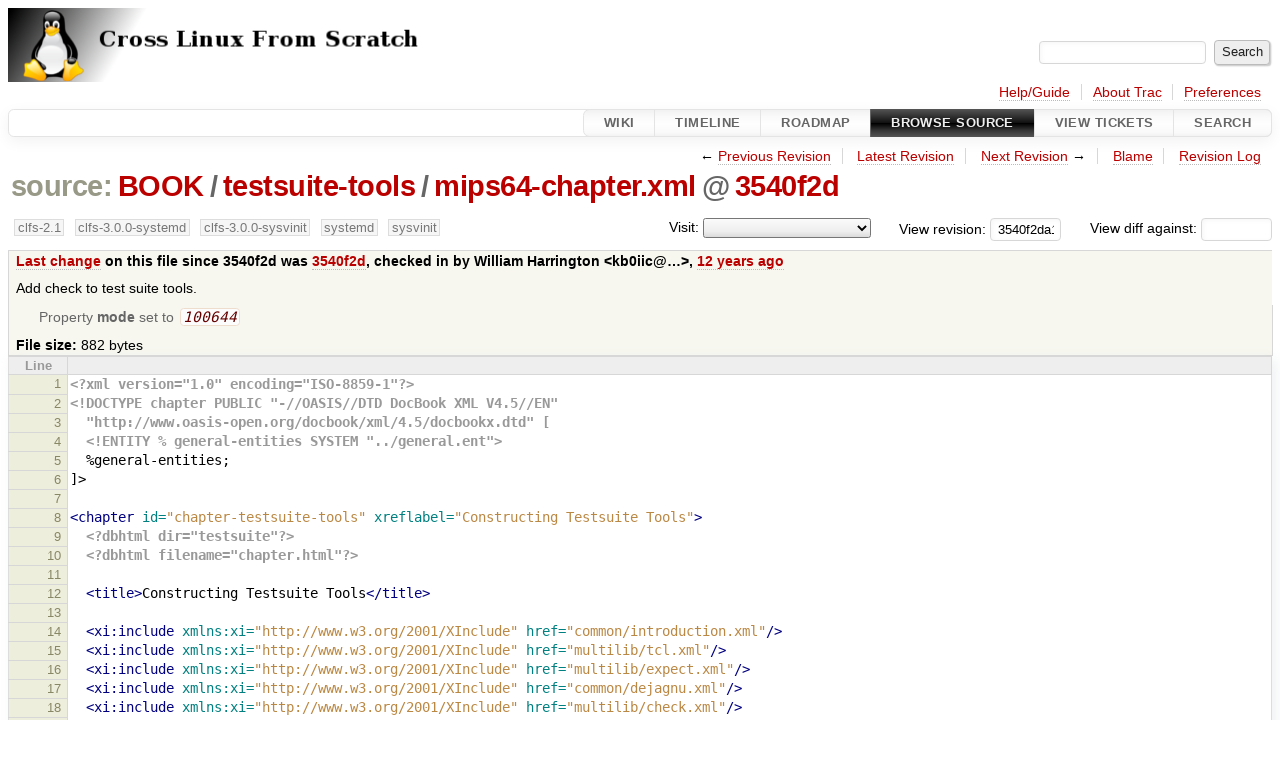

--- FILE ---
content_type: text/html;charset=utf-8
request_url: https://trac.clfs.org/browser/BOOK/testsuite-tools/mips64-chapter.xml?rev=3540f2da1731db1d3681a5a2c16bab3e2bf81bd6
body_size: 4417
content:


<!DOCTYPE html>
<html lang="en-US">   <head>
    <!-- # block head (placeholder in theme.html) -->
        <!-- # block head (content inherited from layout.html) -->
    <title>
mips64-chapter.xml in BOOK/testsuite-tools          – CLFS Trac

    </title>

    <meta http-equiv="Content-Type" content="text/html; charset=UTF-8" />
    <meta http-equiv="X-UA-Compatible" content="IE=edge" />
    <!--[if IE]><script>
        if (/^#__msie303:/.test(window.location.hash))
        window.location.replace(window.location.hash.replace(/^#__msie303:/, '#'));
        </script><![endif]-->

    <link rel="start"  href="/wiki" />
    <link rel="search"  href="/search" />
    <link rel="help"  href="/wiki/TracGuide" />
    <link rel="stylesheet"  href="/chrome/common/css/trac.css" type="text/css" />
    <link rel="stylesheet"  href="/chrome/common/css/code.css" type="text/css" />
    <link rel="stylesheet"  href="/pygments/trac.css" type="text/css" />
    <link rel="stylesheet"  href="/chrome/common/css/browser.css" type="text/css" />
    <link rel="icon"  href="/chrome/site/trac.ico" type="image/x-icon" />
    <link rel="alternate"  href="/browser/BOOK/testsuite-tools/mips64-chapter.xml?format=txt&amp;rev=3540f2da1731db1d3681a5a2c16bab3e2bf81bd6" title="Plain Text" type="text/plain" />
    <link rel="alternate"  href="/export/3540f2da1731db1d3681a5a2c16bab3e2bf81bd6/BOOK/testsuite-tools/mips64-chapter.xml" title="Original Format" type="text/xml; charset=iso-8859-15" />
    <link rel="prev"  href="/browser/BOOK/testsuite-tools/mips64-chapter.xml?rev=1d9abb973de730e4e28a7aa63c0b72cca867d0e9" title="Revision 1d9abb9" />
    <link rel="up"  href="/browser/BOOK/testsuite-tools/mips64-chapter.xml" />
    <link rel="next"  href="/browser/BOOK/testsuite-tools/mips64-chapter.xml?rev=c228fe4c1e93c392be1c5297a094e854c63148f7" title="Revision c228fe4" />
    <noscript>
      <style>
        .trac-noscript { display: none !important }
      </style>     </noscript>
    <link type="application/opensearchdescription+xml" rel="search"
          href="/search/opensearch"
          title="Search CLFS Trac"/>
    <script src="/chrome/common/js/jquery.js"></script>
    <script src="/chrome/common/js/babel.js"></script>
    <script src="/chrome/common/js/trac.js"></script>
    <script src="/chrome/common/js/search.js"></script>
    <script src="/chrome/common/js/folding.js"></script>
    <script>
      jQuery(function($) {
        $(".trac-autofocus").focus();
        $(".trac-target-new").attr("target", "_blank");
        if ($.ui) { /* is jquery-ui added? */
          $(".trac-datepicker:not([readonly])")
            .prop("autocomplete", "off").datepicker();
          // Input current date when today is pressed.
          var _goToToday = $.datepicker._gotoToday;
          $.datepicker._gotoToday = function(id) {
            _goToToday.call(this, id);
            this._selectDate(id)
          };
          $(".trac-datetimepicker:not([readonly])")
            .prop("autocomplete", "off").datetimepicker();
        }
        $(".trac-disable").disableSubmit(".trac-disable-determinant");
        setTimeout(function() { $(".trac-scroll").scrollToTop() }, 1);
        $(".trac-disable-on-submit").disableOnSubmit();
      });
    </script>
    <!--   # include 'site_head.html' (layout.html) -->
    <!--   end of site_head.html -->
    <!-- # endblock head (content inherited from layout.html) -->


    <script>
      jQuery(function($) {
        $(".trac-toggledeleted").show().click(function() {
                  $(this).siblings().find(".trac-deleted").toggle();
                  return false;
        }).click();
        $("#jumploc input").hide();
        $("#jumploc select").change(function () {
          this.parentNode.parentNode.submit();
        });

          $('#preview table.code').enableCollapsibleColumns(
             $('#preview table.code thead th.content'));
      });
    </script>
    <!-- # endblock head (placeholder in theme.html) -->
  </head> 
  <body>
    <!-- # block body (content inherited from theme.html) -->
    <!--   # include 'site_header.html' (theme.html) -->
    <!--   end of site_header.html -->

    <div id="banner">
      <div id="header">
        <a id="logo"
           href="http://trac.clfs.org">
          <img  alt="CLFS Trac" height="74" src="/chrome/site/clfs-logo.png" width="588" /></a>


      </div>
      <form id="search" action="/search" method="get">
        <div>
          <label for="proj-search">Search:</label>
          <input type="text" id="proj-search" name="q" size="18"
                  value="" />
          <input type="submit" value="Search" />
        </div>
      </form>
          <div id="metanav" class="nav">
      <ul><li  class="first"><a href="/wiki/TracGuide">Help/Guide</a></li><li ><a href="/about">About Trac</a></li><li  class="last"><a href="/prefs">Preferences</a></li></ul>
    </div>

    </div>
        <div id="mainnav" class="nav">
      <ul><li  class="first"><a href="/wiki">Wiki</a></li><li ><a href="/timeline">Timeline</a></li><li ><a href="/roadmap">Roadmap</a></li><li  class="active"><a href="/browser">Browse Source</a></li><li ><a href="/report">View Tickets</a></li><li  class="last"><a href="/search">Search</a></li></ul>
    </div>


    <div id="main"
         >
      <div id="ctxtnav" class="nav">
        <h2>Context Navigation</h2>
        <ul>
          <li  class="first"><span>&larr; <a class="prev" href="/browser/BOOK/testsuite-tools/mips64-chapter.xml?rev=1d9abb973de730e4e28a7aa63c0b72cca867d0e9" title="Revision 1d9abb9">Previous Revision</a></span></li>
          <li ><a href="/browser/BOOK/testsuite-tools/mips64-chapter.xml">Latest Revision</a></li>
          <li ><span><a class="next" href="/browser/BOOK/testsuite-tools/mips64-chapter.xml?rev=c228fe4c1e93c392be1c5297a094e854c63148f7" title="Revision c228fe4">Next Revision</a> &rarr;</span></li>
          <li ><a href="/browser/BOOK/testsuite-tools/mips64-chapter.xml?annotate=blame&amp;rev=3540f2da1731db1d3681a5a2c16bab3e2bf81bd6" title="Annotate each line with the last changed revision (this can be time consuming...)">Blame</a></li>
          <li  class="last"><a href="/log/BOOK/testsuite-tools/mips64-chapter.xml?rev=3540f2da1731db1d3681a5a2c16bab3e2bf81bd6">Revision Log</a></li>
        </ul>
        <hr />
      </div>

      

      

      <!-- # block content (placeholder in theme.html) -->
    <div id="content" class="browser">

      <h1>


<a class="pathentry first" href="/browser?order=name&amp;rev=3540f2da1731db1d3681a5a2c16bab3e2bf81bd6"
   title="Go to repository root">source:</a>
<a class="pathentry" href="/browser/BOOK?order=name&amp;rev=3540f2da1731db1d3681a5a2c16bab3e2bf81bd6"
   title="View BOOK">BOOK</a><span class="pathentry sep">/</span><a class="pathentry" href="/browser/BOOK/testsuite-tools?order=name&amp;rev=3540f2da1731db1d3681a5a2c16bab3e2bf81bd6"
   title="View testsuite-tools">testsuite-tools</a><span class="pathentry sep">/</span><a class="pathentry" href="/browser/BOOK/testsuite-tools/mips64-chapter.xml?order=name&amp;rev=3540f2da1731db1d3681a5a2c16bab3e2bf81bd6"
   title="View mips64-chapter.xml">mips64-chapter.xml</a><span class="pathentry sep">@</span>
<a class="pathentry" href="/changeset/3540f2da1731db1d3681a5a2c16bab3e2bf81bd6/"
   title="View changeset 3540f2d">3540f2d</a>
<br style="clear: both" />
      </h1>

      <div id="diffrev">
        <form action="/changeset" method="get">
          <div>
            <label title="Show the diff against a specific revision">
              View diff against:
              <input type="text" name="old" size="6"/>
              <input type="hidden" name="old_path" value="/BOOK/testsuite-tools/mips64-chapter.xml"/>
              <input type="hidden" name="new" value="3540f2da1731db1d3681a5a2c16bab3e2bf81bd6"/>
              <input type="hidden" name="new_path" value="/BOOK/testsuite-tools/mips64-chapter.xml"/>
            </label>
          </div>
        </form>
      </div>

      <div id="jumprev">
        <form action="/browser/BOOK/testsuite-tools/mips64-chapter.xml" method="get">
          <div>
            <label for="rev"
                   title="Hint: clear the field to view latest revision">
              View revision:</label>
            <input type="text" id="rev" name="rev" value="3540f2da1731db1d3681a5a2c16bab3e2bf81bd6"
                   size="6" />
          </div>
        </form>
      </div>

      <div id="jumploc">
        <form action="/browser/BOOK/testsuite-tools/mips64-chapter.xml" method="get">
          <div class="buttons">
            <label for="preselected">Visit:</label>
            <select id="preselected" name="preselected">
              <option selected="selected"></option>
              <optgroup label="branches">
                <option value="/browser/?rev=a4a0c7f1cd78df350da9e28b1d8f496702356e0f">master</option>
                <option value="/browser/?rev=01962cfe063f91933afd6d0d127336885b41cd9e">clfs-1.2</option>
                <option value="/browser/?rev=cad2ff2f2dc4576688a7d7d849cd3366b3802ec5">clfs-2.1</option>
                <option value="/browser/?rev=5a629c60194150dd374fa094f0355ab5bbd2b538">clfs-3.0.0-systemd</option>
                <option value="/browser/?rev=d72ffde5460d1e7012774de897cfa5ec09576e36">clfs-3.0.0-sysvinit</option>
                <option value="/browser/?rev=a4a0c7f1cd78df350da9e28b1d8f496702356e0f">systemd</option>
                <option value="/browser/?rev=1428ecce316647a5c15a74e6bbfdfd8d898be25d">sysvinit</option>
              </optgroup>
              <optgroup label="tags">
                <option value="/browser/?rev=clfs-1.0.0">clfs-1.0.0</option>
                <option value="/browser/?rev=clfs-1.0.0-rc1">clfs-1.0.0-rc1</option>
                <option value="/browser/?rev=clfs-1.0.0-rc2">clfs-1.0.0-rc2</option>
                <option value="/browser/?rev=clfs-1.0.0-rc3">clfs-1.0.0-rc3</option>
                <option value="/browser/?rev=clfs-1.0.0-rc4">clfs-1.0.0-rc4</option>
                <option value="/browser/?rev=clfs-1.0.0-rc5">clfs-1.0.0-rc5</option>
                <option value="/browser/?rev=clfs-1.0.0-rc6">clfs-1.0.0-rc6</option>
                <option value="/browser/?rev=clfs-1.1.0">clfs-1.1.0</option>
                <option value="/browser/?rev=clfs-1.1.0-rc1">clfs-1.1.0-rc1</option>
                <option value="/browser/?rev=clfs-1.1.0-rc2">clfs-1.1.0-rc2</option>
                <option value="/browser/?rev=clfs-1.1.0-rc3">clfs-1.1.0-rc3</option>
                <option value="/browser/?rev=clfs-1.2.0">clfs-1.2.0</option>
                <option value="/browser/?rev=clfs-2.0.0">clfs-2.0.0</option>
                <option value="/browser/?rev=clfs-2.0.0-rc1">clfs-2.0.0-rc1</option>
                <option value="/browser/?rev=clfs-2.1.0">clfs-2.1.0</option>
                <option value="/browser/?rev=clfs-3.0.0-rc1-systemd">clfs-3.0.0-rc1-systemd</option>
                <option value="/browser/?rev=clfs-3.0.0-rc1-sysvinit">clfs-3.0.0-rc1-sysvinit</option>
                <option value="/browser/?rev=clfs-3.0.0-systemd">clfs-3.0.0-systemd</option>
                <option value="/browser/?rev=clfs-3.0.0-sysvinit">clfs-3.0.0-sysvinit</option>
              </optgroup>
            </select>
            <input type="submit" value="Go!"
                   title="Jump to the chosen preselected path" />
          </div>
        </form>
      </div>
      <div class="trac-tags">
        <span  class="branch"
              title="Branch">clfs-2.1</span>
        <span  class="branch"
              title="Branch">clfs-3.0.0-systemd</span>
        <span  class="branch"
              title="Branch">clfs-3.0.0-sysvinit</span>
        <span  class="branch"
              title="Branch">systemd</span>
        <span  class="branch"
              title="Branch">sysvinit</span>
      </div>
      <table id="info">
        <tr>
          <th>
            <a href="/changeset/3540f2da1731db1d3681a5a2c16bab3e2bf81bd6/BOOK/testsuite-tools/mips64-chapter.xml"
               title="View differences">Last change</a>
 on this file since 3540f2d was             <a href="/changeset/3540f2da1731db1d3681a5a2c16bab3e2bf81bd6/"
               title="View changeset 3540f2d">3540f2d</a>, checked in by <span class="trac-author">William Harrington &lt;kb0iic@…&gt;</span>, <a class="timeline" href="/timeline?from=2013-08-23T09%3A44%3A40-07%3A00&amp;precision=second" title="See timeline at Aug 23, 2013, 9:44:40 AM">12 years ago</a>          </th>
        </tr>
        <tr>
          <td class="message searchable">
            <p>
Add check to test suite tools.<br />
</p>

          </td>
        </tr>
        <tr>
          <td colspan="2">
            <ul class="props">
              <li>
Property                 <strong>mode</strong>
 set to                 <em><code>100644</code></em>
              </li>
            </ul>
          </td>
        </tr>
        <tr>
          <td colspan="2">
            <strong>File size:</strong>
            <span title="882 bytes">882 bytes</span>
          </td>
        </tr>
      </table>
      <div id="preview" class="searchable">

<table class="code"><thead><tr><th class="lineno" title="Line numbers">Line</th><th class="content"> </th></tr></thead><tbody><tr><th id="L1"><a href="#L1">1</a></th><td><span class="cp">&lt;?xml version=&quot;1.0&quot; encoding=&quot;ISO-8859-1&quot;?&gt;</span>
</td></tr><tr><th id="L2"><a href="#L2">2</a></th><td><span class="cp">&lt;!DOCTYPE chapter PUBLIC &quot;-//OASIS//DTD DocBook XML V4.5//EN&quot;</span>
</td></tr><tr><th id="L3"><a href="#L3">3</a></th><td><span class="cp">  &quot;http://www.oasis-open.org/docbook/xml/4.5/docbookx.dtd&quot; [</span>
</td></tr><tr><th id="L4"><a href="#L4">4</a></th><td><span class="cp">  &lt;!ENTITY % general-entities SYSTEM &quot;../general.ent&quot;&gt;</span>
</td></tr><tr><th id="L5"><a href="#L5">5</a></th><td><span class="w">  </span>%general-entities;
</td></tr><tr><th id="L6"><a href="#L6">6</a></th><td>]&gt;
</td></tr><tr><th id="L7"><a href="#L7">7</a></th><td>
</td></tr><tr><th id="L8"><a href="#L8">8</a></th><td><span class="nt">&lt;chapter</span><span class="w"> </span><span class="na">id=</span><span class="s">&quot;chapter-testsuite-tools&quot;</span><span class="w"> </span><span class="na">xreflabel=</span><span class="s">&quot;Constructing Testsuite Tools&quot;</span><span class="nt">&gt;</span>
</td></tr><tr><th id="L9"><a href="#L9">9</a></th><td><span class="w">  </span><span class="cp">&lt;?dbhtml dir=&quot;testsuite&quot;?&gt;</span>
</td></tr><tr><th id="L10"><a href="#L10">10</a></th><td><span class="w">  </span><span class="cp">&lt;?dbhtml filename=&quot;chapter.html&quot;?&gt;</span>
</td></tr><tr><th id="L11"><a href="#L11">11</a></th><td>
</td></tr><tr><th id="L12"><a href="#L12">12</a></th><td><span class="w">  </span><span class="nt">&lt;title&gt;</span>Constructing<span class="w"> </span>Testsuite<span class="w"> </span>Tools<span class="nt">&lt;/title&gt;</span>
</td></tr><tr><th id="L13"><a href="#L13">13</a></th><td>
</td></tr><tr><th id="L14"><a href="#L14">14</a></th><td><span class="w">  </span><span class="nt">&lt;xi:include</span><span class="w"> </span><span class="na">xmlns:xi=</span><span class="s">&quot;http://www.w3.org/2001/XInclude&quot;</span><span class="w"> </span><span class="na">href=</span><span class="s">&quot;common/introduction.xml&quot;</span><span class="nt">/&gt;</span>
</td></tr><tr><th id="L15"><a href="#L15">15</a></th><td><span class="w">  </span><span class="nt">&lt;xi:include</span><span class="w"> </span><span class="na">xmlns:xi=</span><span class="s">&quot;http://www.w3.org/2001/XInclude&quot;</span><span class="w"> </span><span class="na">href=</span><span class="s">&quot;multilib/tcl.xml&quot;</span><span class="nt">/&gt;</span>
</td></tr><tr><th id="L16"><a href="#L16">16</a></th><td><span class="w">  </span><span class="nt">&lt;xi:include</span><span class="w"> </span><span class="na">xmlns:xi=</span><span class="s">&quot;http://www.w3.org/2001/XInclude&quot;</span><span class="w"> </span><span class="na">href=</span><span class="s">&quot;multilib/expect.xml&quot;</span><span class="nt">/&gt;</span>
</td></tr><tr><th id="L17"><a href="#L17">17</a></th><td><span class="w">  </span><span class="nt">&lt;xi:include</span><span class="w"> </span><span class="na">xmlns:xi=</span><span class="s">&quot;http://www.w3.org/2001/XInclude&quot;</span><span class="w"> </span><span class="na">href=</span><span class="s">&quot;common/dejagnu.xml&quot;</span><span class="nt">/&gt;</span>
</td></tr><tr><th id="L18"><a href="#L18">18</a></th><td><span class="w">  </span><span class="nt">&lt;xi:include</span><span class="w"> </span><span class="na">xmlns:xi=</span><span class="s">&quot;http://www.w3.org/2001/XInclude&quot;</span><span class="w"> </span><span class="na">href=</span><span class="s">&quot;multilib/check.xml&quot;</span><span class="nt">/&gt;</span>
</td></tr><tr><th id="L19"><a href="#L19">19</a></th><td>
</td></tr><tr><th id="L20"><a href="#L20">20</a></th><td><span class="nt">&lt;/chapter&gt;</span>
</td></tr></tbody></table>

      </div>
      <div id="anydiff">
        <form action="/diff" method="get">
          <div class="buttons">
            <input type="hidden" name="new_path"
                   value="/BOOK/testsuite-tools/mips64-chapter.xml" />

            <input type="hidden" name="old_path"
                   value="/BOOK/testsuite-tools/mips64-chapter.xml" />

            <input type="hidden" name="new_rev"
                   value="3540f2da1731db1d3681a5a2c16bab3e2bf81bd6" />
            <input type="hidden" name="old_rev"
                   value="3540f2da1731db1d3681a5a2c16bab3e2bf81bd6" />
            <input type="submit" value="View changes..."
                   title="Select paths and revs for Diff" />
          </div>
        </form>
      </div>

<div class="trac-help">
  <strong>Note:</strong>
 See   <a href="/wiki/TracBrowser">TracBrowser</a>
 for help on using the repository browser.
</div>
    </div>
        <!-- # block content (content inherited from layout.html) -->
    <script type="text/javascript">
      jQuery("body").addClass("trac-has-js");
    </script>
    <div id="altlinks">
      <h3>Download in other formats:</h3>
      <ul>
        <li class="first">
          <a rel="nofollow" href="/browser/BOOK/testsuite-tools/mips64-chapter.xml?format=txt&amp;rev=3540f2da1731db1d3681a5a2c16bab3e2bf81bd6"
              class="">
            Plain Text</a>
        </li>
        <li class="last">
          <a rel="nofollow" href="/export/3540f2da1731db1d3681a5a2c16bab3e2bf81bd6/BOOK/testsuite-tools/mips64-chapter.xml"
              class="">
            Original Format</a>
        </li>
      </ul>
    </div>
    <!-- # endblock content (content inherited from layout.html) -->

      <!-- # endblock content (placeholder in theme.html) -->
    </div>

    <div id="footer"><hr/>
      <a id="tracpowered" href="https://trac.edgewall.org/"
         ><img src="/chrome/common/trac_logo_mini.png" height="30"
               width="107" alt="Trac Powered"/></a>
      <p class="left">
Powered by         <a href="/about"><strong>Trac 1.6</strong></a>
        <br />
 By         <a href="http://www.edgewall.org/">Edgewall Software</a>
.      </p>
      <p class="right"></p>
    </div>
    <!--   # include 'site_footer.html' (theme.html) -->
    <!--   end of site_footer.html -->
    <!-- # endblock body (content inherited from theme.html) -->
  </body> </html>